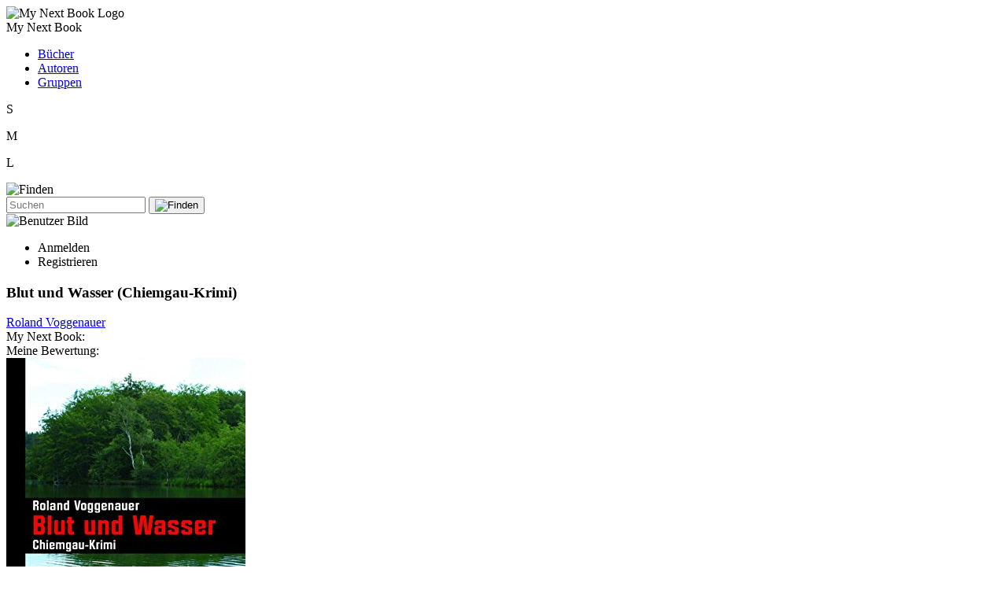

--- FILE ---
content_type: text/html; charset=UTF-8
request_url: https://www.my-next-book.de/book/roland-voggenauer-blut-und-wasser-chiemgau-krimi
body_size: 26638
content:
<!DOCTYPE html>
<html lang="de">
  <head>
    <meta charset="UTF-8" />
    <meta name="viewport" content="width=device-width, initial-scale=1.0" />
    <meta name="robots" content="index, follow">
    <meta name="author" content="Martin Stottmeister">
    <meta name="description" content="Titel: Blut und Wasser (Chiemgau-Krimi), Autor: Roland Voggenauer, Bewertung: 5 von 5 Sternen">
    <base href="https://www.my-next-book.de" />
    <title>My Next Book : Blut und Wasser (Chiemgau-Krimi)</title>
    <link rel="stylesheet" href="css/color.css" /><link rel="stylesheet" href="css/navbarstyle.css" /><link rel="stylesheet" href="css/dialogbasics.css" /><link rel="stylesheet" href="css/dialoglogin.css" /><link rel="stylesheet" href="css/dialogusercenter.css" /><link rel="stylesheet" href="css/dialogregister.css" /><link rel="stylesheet" href="css/dialoguserphoto.css" /><link rel="stylesheet" href="css/dialogforgotpassword.css" /><link rel="stylesheet" href="css/dialogverificationcode.css" /><link rel="stylesheet" href="css/dialogresponse.css" /><link rel="stylesheet" href="css/menu.css" /><link rel="stylesheet" href="css/footer.css" /><link rel="stylesheet" href="css/bookstyle.css" /><link rel="stylesheet" href="css/dialogaddarticle.css" /><link rel="stylesheet" href="css/dialogaddcomment.css" /><link rel="stylesheet" href="css/article_style.css" /> <script src="js/functions.js"></script><script src="js/language_de.js"></script>
    <script>
      const bookSL = 'roland-voggenauer-blut-und-wasser-chiemgau-krimi'
    </script>
    <script type="application/ld+json">
        {
          "@context": "https://schema.org",
          "@type": "Book",
          "additionalType": "Product",
          "name": "Blut und Wasser (Chiemgau-Krimi)",
          "image": "https://images-eu.ssl-images-amazon.com/images/I/51FTMvdpjXL.jpg",
          "author": "Roland Voggenauer",
          "url": "https://www.amazon.de/Blut-Wasser-Chiemgau-Krimi-Roland-Voggenauer-ebook/dp/B0095N30P0?SubscriptionId=AKIAJDVWVCBPEWYLUD6Q&tag=sye-21&linkCode=xm2&camp=2025&creative=165953&creativeASIN=B0095N30P0",
          "aggregateRating": {
            "@type": "AggregateRating",
            "ratingValue": "5",
            "reviewCount": "1"
          }
        }
        </script>
        
  </head>
  <body>
    <div class="nav-div backcolor-dark">
      <div class="nav-mnb-logo-container">
        <div class="nav-mnb-logo-wrapper">
          <img class="nav-mnb-logo" alt="My Next Book Logo" src="images/mnb/my-next-book.png" />
        </div>
        <div id="index_link" class="nav-logo-text-wrapper">
          <span class="nav-logo-text color-shadowbright">My Next Book</span>
        </div>
      </div>

      <nav>
        <ul>
          <li><a href="books.php">Bücher</a></li>
          <li><a href="authors.php">Autoren</a></li>
          <li><a href="groups.php">Gruppen</a></li>
        </ul>
      </nav>

      <div id="nav_controls" class="nav-controls">

          <div class="nav-tiny-padding" id="small">
            <div class="nav-circle-big">
              <div class="nav-circle">
                <p class="nav-inner">S</p>
              </div>
            </div>
          </div>
          <div
            class="nav-tiny-padding"
            id="medium"
            title="Darstellung ist mittelgroß"
          >
            <div class="nav-circle-big">
              <div class="nav-circle">
                <p class="nav-inner">M</p>
              </div>
            </div>
          </div>
          <div class="nav-tiny-padding" id="large">
            <div class="nav-circle-big">
              <div class="nav-circle">
                <p class="nav-inner">L</p>
              </div>
            </div>
          </div>
     

        <div class="nav-search">
          <div class="nav-medium-padding nav-magnifying-glass" id="search-icon">
            <img alt="Finden" src="images/mnb/search.svg" />
          </div>
          <div class="nav-search-box">
            <form action="#">
              <input type="text" placeholder="Suchen" />
              <button type="submit">
                <div class="nav-magnifying-glass">
                  <img src="images/mnb/search.svg" alt="Finden" />
                </div>
              </button>
            </form>
          </div>
        </div>

        <div
          class="nav-user-circle"
          title="Verwalte hier deine persönlichen Einstellungen"
        >
          <img alt="Benutzer Bild" class="nav-user-img" id="user_image" src="" />
        </div>
      </div>
      <div id="nav_login_register" class="nav-login-register">
        <nav>
          <ul>
            <li><div id="dialog_login">Anmelden</div></li>
            <li><div id="dialog_register">Registrieren</div></li>
          </ul>
        </nav>
      </div>
    </div>

    <!-- content -->
    <div class="nav-separator"></div>
    <!-- content of one book -->
<div id="book_error"></div>

<div id="book_container" class="book-container backcolor-semidark">
  <div class="book-frame">
    <h3 id="book_title" class="book-title">Blut und Wasser (Chiemgau-Krimi)</h3>
    <div class="author-container">
      <div id="book_authors" class="book-authors"><a href='author/roland-voggenauer'>Roland Voggenauer</a></div>
    </div>
    <div class="book-info-container">
      <div id="book_image_container" class="book-image-container">
        <span class="book-rate-text">My Next Book:</span>
        <div class="star-rating">
          <div class="nostar-line"></div>
          <div
            id="mnb_rate"
            class="star-line"
            data-rating="5"
            style="--value: 5"
          ></div>
        </div>
        <div id="my_rating">
          <span class="book-rate-text">Meine Bewertung:</span>
          <div class="star-rating hover-rating">
            <div class="nostar-line-base nostar-line-background">     
              <div id="my_rate" class="star-line hover-star"></div>         
            </div>
            <div class="nostar-line-base nostar-line-5">
              <div id="my_rate_5" class="star-line hover-star"></div>
            </div>
            <div class="nostar-line-base nostar-line-4">
              <div id="my_rate_4" class="star-line hover-star"></div>
            </div>
            <div class="nostar-line-base nostar-line-3">
              <div id="my_rate_3" class="star-line hover-star"></div>
            </div>
            <div class="nostar-line-base nostar-line-2">
              <div id="my_rate_2" class="star-line hover-star"></div>
            </div>
            <div class="nostar-line-base nostar-line-1">
              <div id="my_rate_1" class="star-line hover-star"></div>
            </div>
          </div>
        </div>

        <img class="book-image" alt ="Blut und Wasser (Chiemgau-Krimi)" src="https://images-eu.ssl-images-amazon.com/images/I/51FTMvdpjXL.jpg" />
      </div>
      <div class="book-infos">
        <div class="book-publisher">Pendragon</div>
        <div>
           
          <a href="https://www.amazon.de/Blut-Wasser-Chiemgau-Krimi-Roland-Voggenauer-ebook/dp/B0095N30P0?SubscriptionId=AKIAJDVWVCBPEWYLUD6Q&tag=sye-21&linkCode=xm2&camp=2025&creative=165953&creativeASIN=B0095N30P0"
            ><img class="amazon-image" alt="amazon link" src="images/mnb/amazon.svg"
          /></a>
        </div>
        <div class="book-description">ebook

1869 wird die schwangere Anna Wimmer am Ufer  des Langbürgner Sees Opfer eines Verbrechens. Mehr als ein Jahrhundert vergeht, ehe Matthias Staudacher durch einen Zufall im Morast des Sees auf ihre mumifizierte Leiche stößt. Der Fund ist eine Sensation und in den regionalen Medien macht die Zeitungsmeldung über eine Moorleiche die Runde. Aufgrund alter Gerichtsakten gelingt es den zuständigen Beamten recht schnell, die Identität der Toten zu bestimmen.  Es gab damals ein Gerichtsverfahren.  Man hat den Ehemann von Anna Wimmer als Täter verurteilt, der sich dann in der Haft das Leben genommen hat. Das Schicksal der jungen Frau geriet in Vergessenheit. Angetrieben von seiner Frau Sylvia beginnt Matthias Staudacher zu recherchieren. Erst widerwillig, dann mit zunehmendem Interesse durchforstet er alte Gerichts-  und Kirchenakten und rekonstruiert das Leben der Anna Wimmer und den an ihr begangenen Mord. Staudacher bezweifelt das damalige Gerichtsurteil und vermutet einen ganz anderen Täter. Noch überraschender für ihn ist aber die Erkenntnis, dass  die Wahrheit eng mit seiner eigenen Familie verknüpft zu sein scheint.</div>
      </div>
    </div>
  </div>
</div>

<div id="book_comment_container" class="book-container"></div>

    <div class="nav-separator"></div>
    <div
      id="dialog-apperture"
      class="dialog-apperture backcolor-semidark"
    ></div>
    <!-- dialogs-->
    <div id="dialog-login" class="container dialog-settings">
  <div class="dialog">
    <div class="dialog-header">
    <div class="dialog-mnb-logo-container">
        <div class="dialog-mnb-logo-wrapper">
        <img class="dialog-mnb-logo" src="images/mnb/my-next-book.png" />
        </div>
        <div class="dialog-logo-text-wrapper">
        <span class="dialog-logo-text color-shadowbright"
            >My Next Book</span
        >
        </div>
    </div>    
    <div id="dialog-login-close-x" class="dialog-close-x">
        <img src="images/mnb/x.svg" />
    </div>
</div>
    <form
      id="dialog_login_form"
      class="dialog-form"
      action="user"
      method="POST"
    >
      <div id="dialog_login_error"></div>
      <label for="email">Email</label>
      <input type="hidden" name="action" value="login" />
      <input type="email" id="login_email" name="email" required />
      <label for="password">Passwort</label>
      <input type="password" id="login_password" name="password" required />
      <button type="submit">Login</button>
      <p>
        <span class="sub-call" id="dialog_login_forgotpassword"
          >Password vergessen?</span
        >
      </p>
      <p>
        Nicht registriert?
        <span class="sub-call" id="dialog_login_start_register"
          >Erstelle einen Account</span
        >
      </p>
    </form>
  </div>
</div>
<div id="dialog-usercenter" class="container dialog-settings">
  <div class="dialog">
    <div class="dialog-header">
    <div class="dialog-mnb-logo-container">
        <div class="dialog-mnb-logo-wrapper">
        <img class="dialog-mnb-logo" src="images/mnb/my-next-book.png" />
        </div>
        <div class="dialog-logo-text-wrapper">
        <span class="dialog-logo-text color-shadowbright"
            >My Next Book</span
        >
        </div>
    </div>    
    <div id="dialog-usercenter-close-x" class="dialog-close-x">
        <img src="images/mnb/x.svg" />
    </div>
</div>
    <div id="dialog_usercenter_form" class="dialog-form">
      <button id="dialog_usercenter_logoff" class="dialog-button">
        Ausloggen
      </button>

      <div class="dialog-usercenter-image-container">
        <div
          id="dialog_usercenter_user_image"
          class="dialog-usercenter-user-circle"
          title="Bild ändern"
        >
          <img
            class="dialog-usercenter-user-img"
            id="dialog_usercenter_user_img"
            src=""
          />
        </div>
      </div>

      <div class="dialog-usercenter-error" id="dialog_usercenter_error"></div>
      <input type="hidden" name="action" value="usercenter" />

      <div class="dialog-usercenter-tab-container">
        <div
          class="dialog-usercenter-tab active-tab"
          id="dialog_usercenter_personal_data"
        >
          Persönliche Daten
        </div>
        <div class="dialog-usercenter-tab" id="dialog_usercenter_author_data">
          Autor
        </div>
        <div class="dialog-usercenter-tab" id="dialog_usercenter_logoff_info">
          Abmelden
        </div>
        <div class="remain-tab"></div>
      </div>

      <div
        id="personalData"
        class="dialog-usercenter-tab-content active-content"
      >
        <label for="first_name">Vorname</label>
        <input
          type="text"
          class="dialog-usercenter-change"
          id="dialog_usercenter_name"
          name="first_name"
        /><br />
        <label for="name">Name</label>
        <input
          type="text"
          class="dialog-usercenter-change"
          id="dialog_usercenter_lastname"
          name="name"
        /><br />

        <label for="change-password">
          <input
            type="checkbox"
            id="dialog_usercenter_password_fields"
            name="is_new_password"
          />
          Passwort ändern</label
        >

        <div class="dialog-usercenter-password-fields">
          <label for="password">New Password:</label>
          <p>(min. 8 Zeichen, min. eine Zahl und min. ein Sonderzeichen)</p>
          <input
            type="password"
            class="dialog-usercenter-change"
            id="dialog_usercenter_password"
            name="password"
          /><br />

          <label for="repeat-password">Repeat Password:</label>
          <input
            type="password"
            class="dialog-usercenter-change"
            id="dialog_usercenter_repeat_password"
            name="repeat_password"
          /><br />
        </div>

        <button id="dialog_usercenter_change" class="dialog-button" disabled>
          Ändern
        </button>
      </div>

      <div id="author" class="dialog-usercenter-tab-content">
        <p id="dialog_usercenter_is_no_author">
          Du bist Autor? <br />Dann kannst du unten deine(n) Autorenamen suchen.
          Das funktioniert nur, wenn du oder jemand anderes bereits ein Buch von
          dir bei My Next Book eingestellt hat, und der Name in der Datenbank zu
          finden ist. Anschließend bekommst du eine Bestätiguns-Email, und wir
          prüfen deine Anfrage.
        </p>
        <p id="dialog_usercenter_is_author">
          Hier kannst du deine Einstellungen für jedes Pseudonym anpassen.
        </p>
        <div id="dialog_usercenter_author_master"></div>

        <div
          class="dialog-usercenter-error"
          id="dialog_usercenter_error_search_author"
        ></div>
        <div id="dialog_usercenter_author_search_input">
          <label for="first_authorname">Vorname</label>
          <input
            type="text"
            class="dialog-usercenter-change"
            id="dialog_usercenter_author_firstname"
            name="first_authorname"
          /><br />
          <label for="authorname">Name</label>
          <input
            type="text"
            class="dialog-usercenter-change"
            id="dialog_usercenter_author_name"
            name="authorname"
          /><br />
          <button id="dialog_usercenter_search_author" class="dialog-button">
            Suchen
          </button>
        </div>
        <div
          id="dialog_usercenter_add_author"
          class="dialog-usercenter-add-author"
        >
          <div
            id="dialog_usercenter_found_author"
            class="dialog-usercenter-found-author color-semidark"
          ></div>
          <button
            id="dialog_usercenter_add_author_button"
            class="dialog-button"
          >
            Hinzufügen
          </button>
        </div>
      </div>

      <div id="logoff" class="dialog-usercenter-tab-content">
        <p id="dialog_usercenter_logoff_info">
          Hier kannst du dich vollständig von My Next Book abmelden.
          <span class="red bold">
            Dabei werden alle deine Daten und Verlinkungen gelöscht.</span
          >
          Das bedeutet, dass sie nach dem Abmelden nicht wiederhergestellt
          werden können. Dazu gehören deine Bewertungen, Rezensionen, Kommentare
          sowie mögliche Autorenprofile und alle persönlichen Daten.
        </p>
        <p>
          <span class="grey">
            Schreibe "abmelden" in die Textbox, um die Schaltfläche zu
            aktivieren.</span
          >
        </p>
        <input
          id="dialog_usercenter_logoff_textbox"
          type="text"
          value=""
          name="logoff"
          placeholder="abmelden"
        />
        <button
          id="dialog_usercenter_logoff_button"
          class="dialog-button"
          disabled
        >
          Vollständig abmelden
        </button>
      </div>
    </div>
  </div>
</div>
<div id="dialog-register" class="container dialog-settings">
  <div class="dialog">
    <div class="dialog-header">
    <div class="dialog-mnb-logo-container">
        <div class="dialog-mnb-logo-wrapper">
        <img class="dialog-mnb-logo" src="images/mnb/my-next-book.png" />
        </div>
        <div class="dialog-logo-text-wrapper">
        <span class="dialog-logo-text color-shadowbright"
            >My Next Book</span
        >
        </div>
    </div>    
    <div id="dialog-register-close-x" class="dialog-close-x">
        <img src="images/mnb/x.svg" />
    </div>
</div>
    <form
      id="dialog_register_form"
      class="dialog-form"
      action="user"
      method="POST"
    >
      <div id="dialog_register_error"></div>
      <p>
        Wir senden dir nach der Registrierung eine Email mit einem
        Aktivierungslink.
      </p>
      <label for="first-name">Vorname</label>
      <input type="text" id="first-name" name="first-name" required /><br />
      <label for="name">Name</label>
      <input type="text" id="name" name="name" required /><br />

      <label for="email">E-Mail-Adresse</label>
      <input type="hidden" name="action" value="register" />
      <input type="email" id="email" name="email" required /><br />

      <label for="password">Passwort </label>
      <p>(min. 8 Zeichen, min. eine Zahl und min. ein Sonderzeichen)</p>
      <input type="password" id="password" name="password" required /><br />

      <label for="password-repeat">Passwort wiederholen</label>
      <input
        type="password"
        id="password-repeat"
        name="password-repeat"
        required
      /><br />

      <button type="submit">Registrieren</button>
    </form>
  </div>
</div>
<div id="dialog-userphoto" class="container dialog-settings">
  <div class="dialog">
    <div class="dialog-header">
    <div class="dialog-mnb-logo-container">
        <div class="dialog-mnb-logo-wrapper">
        <img class="dialog-mnb-logo" src="images/mnb/my-next-book.png" />
        </div>
        <div class="dialog-logo-text-wrapper">
        <span class="dialog-logo-text color-shadowbright"
            >My Next Book</span
        >
        </div>
    </div>    
    <div id="dialog-userphoto-close-x" class="dialog-close-x">
        <img src="images/mnb/x.svg" />
    </div>
</div>
    <div id="dialog_userphoto_error"></div>
    <form class="dialog-form">
      <input type="hidden" name="action" value="user_photo" />
      <button type="button" id="dialog_userphoto_select_photo">
        Neues Foto auswählen</button
      ><br />
      <input
        type="file"
        id="dialog_userphoto_file_input"
        class="dialog-userphoto-file-input"
      />
      <div class="dialog-userphoto-center">
        <img id="dialog_userphoto_user" src="" />
        <canvas id="dialog_userphoto_canvas"></canvas>
      </div>
      <input
        id="dialog_userphoto_save"
        type="button"
        disabled
        value="Speichern"
      />
    </form>
  </div>
</div>
<div id="dialog-forgotpassword" class="container dialog-settings">
  <div class="dialog">
    <div class="dialog-header">
    <div class="dialog-mnb-logo-container">
        <div class="dialog-mnb-logo-wrapper">
        <img class="dialog-mnb-logo" src="images/mnb/my-next-book.png" />
        </div>
        <div class="dialog-logo-text-wrapper">
        <span class="dialog-logo-text color-shadowbright"
            >My Next Book</span
        >
        </div>
    </div>    
    <div id="dialog-forgotpassword-close-x" class="dialog-close-x">
        <img src="images/mnb/x.svg" />
    </div>
</div>
    <form
      id="dialog_forgotpassword_form"
      class="dialog-form"
      action="user"
      method="POST"
    >
      <div id="dialog_forgotpassword_error"></div>
      <div id="dialog_forgotpassword_success"></div>
      <p>
        Wir senden einen Verifizierungs-Code und anschließend ein temporäres
        Passwort an deine Email-Adresse.
      </p>
      <label for="email">Email</label>
      <input type="hidden" name="action" value="forgot_password" />
      <input type="email" name="email" required />
      <button type="submit">Code senden</button>
    </form>
  </div>
</div>
<div id="dialog-codeverification" class="container dialog-settings">
  <div class="dialog">
    <div class="dialog-header">
    <div class="dialog-mnb-logo-container">
        <div class="dialog-mnb-logo-wrapper">
        <img class="dialog-mnb-logo" src="images/mnb/my-next-book.png" />
        </div>
        <div class="dialog-logo-text-wrapper">
        <span class="dialog-logo-text color-shadowbright"
            >My Next Book</span
        >
        </div>
    </div>    
    <div id="dialog-codeverification-close-x" class="dialog-close-x">
        <img src="images/mnb/x.svg" />
    </div>
</div>
    <form
      id="dialog_codeverification_form"
      class="dialog-form"
      action="user"
      method="POST"
    >
      <div id="dialog_codeverification_error"></div>
      <div id="dialog_codeverification_success"></div>
      <p>Die Email mit dem Code wurde gesendet.</p>
      <p>
        Nach der Codeeingabe senden wir ein temporäres Passwort an deine
        Email-Adresse.
      </p>
      <label for="email">Code</label>
      <input type="hidden" name="action" value="codeverification" />
      <input
        type="hidden"
        name="email"
        id="dialog_codeverification_email"
        value=""
      />
      <input type="password" name="code" required />
      <button type="submit">Neues Passwort senden</button>
    </form>
  </div>
</div>
<div id="dialog-response" class="container dialog-settings">
  <div class="dialog">
    <div class="dialog-header">
    <div class="dialog-mnb-logo-container">
        <div class="dialog-mnb-logo-wrapper">
        <img class="dialog-mnb-logo" src="images/mnb/my-next-book.png" />
        </div>
        <div class="dialog-logo-text-wrapper">
        <span class="dialog-logo-text color-shadowbright"
            >My Next Book</span
        >
        </div>
    </div>    
    <div id="dialog-response-close-x" class="dialog-close-x">
        <img src="images/mnb/x.svg" />
    </div>
</div>
    <div class="dialog-form">
      <div id="dialog_response_error"></div>
      <p id="dialog_response_info"></p>
      <p id="dialog_response_timer"></p>
    </div>
  </div>
</div>
<div id="dialog_add_article" class="container dialog-settings">
  <div class="dialog">
    <div class="dialog-header">
    <div class="dialog-mnb-logo-container">
        <div class="dialog-mnb-logo-wrapper">
        <img class="dialog-mnb-logo" src="images/mnb/my-next-book.png" />
        </div>
        <div class="dialog-logo-text-wrapper">
        <span class="dialog-logo-text color-shadowbright"
            >My Next Book</span
        >
        </div>
    </div>    
    <div id="dialog-add-article-close-x" class="dialog-close-x">
        <img src="images/mnb/x.svg" />
    </div>
</div>
    <form id="dialog_add_article_form" class="dialog-form">
      <div id="dialog_add_article_error"></div>
      <label id="article_title_for" for="title">Titel</label>
      <input
        type="hidden"
        id="article_action"
        name="action"
        value="add_article"
        autocomplete="off"
      />
      <input
        type="hidden"
        name="article_identifier"
        value="roland-voggenauer-blut-und-wasser-chiemgau-krimi"
      />
      <input type="hidden" id="article_set_id" name="article" value="0" />
      <input type="text" id="article_title" name="title" required />

      <!-- IMAGE -->

      <label for="content">Beitrag</label>
      <textarea
        id="article_content"
        class="input-textarea"
        name="content"
        required
      ></textarea>

      <button type="submit" id="dialog_add_article_submit">
        Beitrag erstellen
      </button>
    </form>
  </div>
</div>
<div id="dialog_add_comment" class="container dialog-settings">
  <div class="dialog">
    <div class="dialog-header">
    <div class="dialog-mnb-logo-container">
        <div class="dialog-mnb-logo-wrapper">
        <img class="dialog-mnb-logo" src="images/mnb/my-next-book.png" />
        </div>
        <div class="dialog-logo-text-wrapper">
        <span class="dialog-logo-text color-shadowbright"
            >My Next Book</span
        >
        </div>
    </div>    
    <div id="dialog-add-comment-close-x" class="dialog-close-x">
        <img src="images/mnb/x.svg" />
    </div>
</div>
    <form id="dialog_add_comment_form" class="dialog-form">
      <div id="dialog_add_comment_error"></div>

      <input
        type="hidden"
        id="comment_action"
        name="action"
        value="add_comment"
      />
      <input
        type="hidden"
        id="comment_article_set_id"
        name="article_id"
        value="0"
      />
      <input type="hidden" id="comment_set_id" name="comment_id" value="0" />
      <div id="comment_parent" class="article_text"></div>

      <!-- IMAGE -->

      <label for="content">Beitrag</label>
      <textarea
        id="comment_content"
        class="input-textarea"
        name="content"
        required
      ></textarea>

      <button type="submit" id="dialog_add_comment_submit">
        Beitrag erstellen
      </button>
    </form>
  </div>
</div>

    <!-- footer -->
    <div id="footer_box" class="footer-div backcolor-semidark">
  <ul class="footer-group-container">
    <li><div id="footer_book_add_comment">Artikel hinzufügen</div></li>    
  </ul>
</div>

    <!-- scripts -->
    <script src="js/navbar.js"></script><script src="js/end_functions.js"></script><script src="js/userdata.js"></script><script src="js/userphoto.js"></script><script src="js/book.js"></script><script src="js/ClsArticle.js"></script><script src="js/footerbook.js"></script>
    <!-- bottom footer -->
    <div class="nav-footer-grow"></div>

<div class="nav-footer-bock">
  <div class="nav-footer-column"><a href="imprint.php">Impressum</a></div>
  <div class="nav-footer-column nav-footer-column-right">
    <a href="privacypolicy.php"> Datenschutzerklärung</a>
  </div>
</div>

  </body>
</html>
